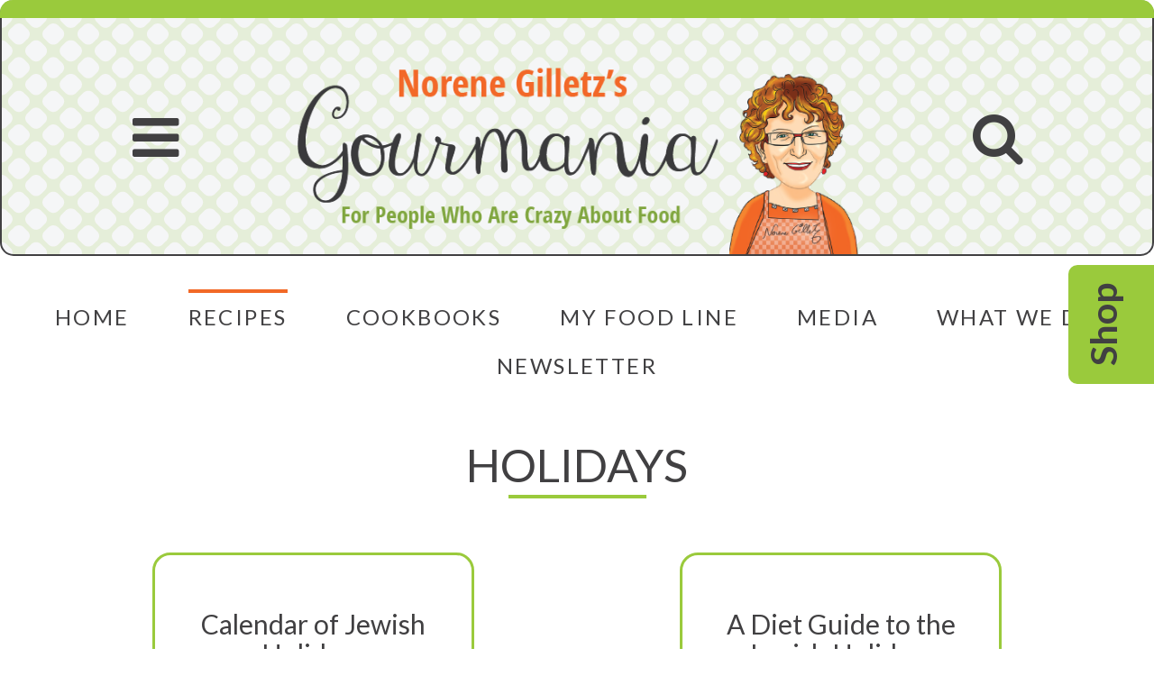

--- FILE ---
content_type: text/html; charset=UTF-8
request_url: https://gourmania.com/categories/holidays/
body_size: 72089
content:
<!DOCTYPE html>
<html lang="en">
<head>
<meta charset="utf-8">
<meta http-equiv="X-UA-Compatible" content="IE=edge">
<meta name="viewport" content="width=device-width, initial-scale=1">
<!--[if lt IE 9]>
    <script src="https://oss.maxcdn.com/libs/html5shiv/3.7.0/html5shiv.js"></script>
    <script src="https://oss.maxcdn.com/libs/respond.js/1.4.2/respond.min.js"></script>
<![endif]-->
<title>Holidays &#8211; Gourmania</title>
<meta name='robots' content='max-image-preview:large' />
	<style>img:is([sizes="auto" i], [sizes^="auto," i]) { contain-intrinsic-size: 3000px 1500px }</style>
	<link rel='dns-prefetch' href='//static.addtoany.com' />
<link rel='dns-prefetch' href='//fonts.googleapis.com' />
<link rel='stylesheet' id='wp-block-library-css' href='https://gourmania.com/wp/wp-includes/css/dist/block-library/style.min.css?ver=6.8.3' type='text/css' media='all' />
<style id='classic-theme-styles-inline-css' type='text/css'>
/*! This file is auto-generated */
.wp-block-button__link{color:#fff;background-color:#32373c;border-radius:9999px;box-shadow:none;text-decoration:none;padding:calc(.667em + 2px) calc(1.333em + 2px);font-size:1.125em}.wp-block-file__button{background:#32373c;color:#fff;text-decoration:none}
</style>
<style id='global-styles-inline-css' type='text/css'>
:root{--wp--preset--aspect-ratio--square: 1;--wp--preset--aspect-ratio--4-3: 4/3;--wp--preset--aspect-ratio--3-4: 3/4;--wp--preset--aspect-ratio--3-2: 3/2;--wp--preset--aspect-ratio--2-3: 2/3;--wp--preset--aspect-ratio--16-9: 16/9;--wp--preset--aspect-ratio--9-16: 9/16;--wp--preset--color--black: #000000;--wp--preset--color--cyan-bluish-gray: #abb8c3;--wp--preset--color--white: #ffffff;--wp--preset--color--pale-pink: #f78da7;--wp--preset--color--vivid-red: #cf2e2e;--wp--preset--color--luminous-vivid-orange: #ff6900;--wp--preset--color--luminous-vivid-amber: #fcb900;--wp--preset--color--light-green-cyan: #7bdcb5;--wp--preset--color--vivid-green-cyan: #00d084;--wp--preset--color--pale-cyan-blue: #8ed1fc;--wp--preset--color--vivid-cyan-blue: #0693e3;--wp--preset--color--vivid-purple: #9b51e0;--wp--preset--gradient--vivid-cyan-blue-to-vivid-purple: linear-gradient(135deg,rgba(6,147,227,1) 0%,rgb(155,81,224) 100%);--wp--preset--gradient--light-green-cyan-to-vivid-green-cyan: linear-gradient(135deg,rgb(122,220,180) 0%,rgb(0,208,130) 100%);--wp--preset--gradient--luminous-vivid-amber-to-luminous-vivid-orange: linear-gradient(135deg,rgba(252,185,0,1) 0%,rgba(255,105,0,1) 100%);--wp--preset--gradient--luminous-vivid-orange-to-vivid-red: linear-gradient(135deg,rgba(255,105,0,1) 0%,rgb(207,46,46) 100%);--wp--preset--gradient--very-light-gray-to-cyan-bluish-gray: linear-gradient(135deg,rgb(238,238,238) 0%,rgb(169,184,195) 100%);--wp--preset--gradient--cool-to-warm-spectrum: linear-gradient(135deg,rgb(74,234,220) 0%,rgb(151,120,209) 20%,rgb(207,42,186) 40%,rgb(238,44,130) 60%,rgb(251,105,98) 80%,rgb(254,248,76) 100%);--wp--preset--gradient--blush-light-purple: linear-gradient(135deg,rgb(255,206,236) 0%,rgb(152,150,240) 100%);--wp--preset--gradient--blush-bordeaux: linear-gradient(135deg,rgb(254,205,165) 0%,rgb(254,45,45) 50%,rgb(107,0,62) 100%);--wp--preset--gradient--luminous-dusk: linear-gradient(135deg,rgb(255,203,112) 0%,rgb(199,81,192) 50%,rgb(65,88,208) 100%);--wp--preset--gradient--pale-ocean: linear-gradient(135deg,rgb(255,245,203) 0%,rgb(182,227,212) 50%,rgb(51,167,181) 100%);--wp--preset--gradient--electric-grass: linear-gradient(135deg,rgb(202,248,128) 0%,rgb(113,206,126) 100%);--wp--preset--gradient--midnight: linear-gradient(135deg,rgb(2,3,129) 0%,rgb(40,116,252) 100%);--wp--preset--font-size--small: 13px;--wp--preset--font-size--medium: 20px;--wp--preset--font-size--large: 36px;--wp--preset--font-size--x-large: 42px;--wp--preset--spacing--20: 0.44rem;--wp--preset--spacing--30: 0.67rem;--wp--preset--spacing--40: 1rem;--wp--preset--spacing--50: 1.5rem;--wp--preset--spacing--60: 2.25rem;--wp--preset--spacing--70: 3.38rem;--wp--preset--spacing--80: 5.06rem;--wp--preset--shadow--natural: 6px 6px 9px rgba(0, 0, 0, 0.2);--wp--preset--shadow--deep: 12px 12px 50px rgba(0, 0, 0, 0.4);--wp--preset--shadow--sharp: 6px 6px 0px rgba(0, 0, 0, 0.2);--wp--preset--shadow--outlined: 6px 6px 0px -3px rgba(255, 255, 255, 1), 6px 6px rgba(0, 0, 0, 1);--wp--preset--shadow--crisp: 6px 6px 0px rgba(0, 0, 0, 1);}:where(.is-layout-flex){gap: 0.5em;}:where(.is-layout-grid){gap: 0.5em;}body .is-layout-flex{display: flex;}.is-layout-flex{flex-wrap: wrap;align-items: center;}.is-layout-flex > :is(*, div){margin: 0;}body .is-layout-grid{display: grid;}.is-layout-grid > :is(*, div){margin: 0;}:where(.wp-block-columns.is-layout-flex){gap: 2em;}:where(.wp-block-columns.is-layout-grid){gap: 2em;}:where(.wp-block-post-template.is-layout-flex){gap: 1.25em;}:where(.wp-block-post-template.is-layout-grid){gap: 1.25em;}.has-black-color{color: var(--wp--preset--color--black) !important;}.has-cyan-bluish-gray-color{color: var(--wp--preset--color--cyan-bluish-gray) !important;}.has-white-color{color: var(--wp--preset--color--white) !important;}.has-pale-pink-color{color: var(--wp--preset--color--pale-pink) !important;}.has-vivid-red-color{color: var(--wp--preset--color--vivid-red) !important;}.has-luminous-vivid-orange-color{color: var(--wp--preset--color--luminous-vivid-orange) !important;}.has-luminous-vivid-amber-color{color: var(--wp--preset--color--luminous-vivid-amber) !important;}.has-light-green-cyan-color{color: var(--wp--preset--color--light-green-cyan) !important;}.has-vivid-green-cyan-color{color: var(--wp--preset--color--vivid-green-cyan) !important;}.has-pale-cyan-blue-color{color: var(--wp--preset--color--pale-cyan-blue) !important;}.has-vivid-cyan-blue-color{color: var(--wp--preset--color--vivid-cyan-blue) !important;}.has-vivid-purple-color{color: var(--wp--preset--color--vivid-purple) !important;}.has-black-background-color{background-color: var(--wp--preset--color--black) !important;}.has-cyan-bluish-gray-background-color{background-color: var(--wp--preset--color--cyan-bluish-gray) !important;}.has-white-background-color{background-color: var(--wp--preset--color--white) !important;}.has-pale-pink-background-color{background-color: var(--wp--preset--color--pale-pink) !important;}.has-vivid-red-background-color{background-color: var(--wp--preset--color--vivid-red) !important;}.has-luminous-vivid-orange-background-color{background-color: var(--wp--preset--color--luminous-vivid-orange) !important;}.has-luminous-vivid-amber-background-color{background-color: var(--wp--preset--color--luminous-vivid-amber) !important;}.has-light-green-cyan-background-color{background-color: var(--wp--preset--color--light-green-cyan) !important;}.has-vivid-green-cyan-background-color{background-color: var(--wp--preset--color--vivid-green-cyan) !important;}.has-pale-cyan-blue-background-color{background-color: var(--wp--preset--color--pale-cyan-blue) !important;}.has-vivid-cyan-blue-background-color{background-color: var(--wp--preset--color--vivid-cyan-blue) !important;}.has-vivid-purple-background-color{background-color: var(--wp--preset--color--vivid-purple) !important;}.has-black-border-color{border-color: var(--wp--preset--color--black) !important;}.has-cyan-bluish-gray-border-color{border-color: var(--wp--preset--color--cyan-bluish-gray) !important;}.has-white-border-color{border-color: var(--wp--preset--color--white) !important;}.has-pale-pink-border-color{border-color: var(--wp--preset--color--pale-pink) !important;}.has-vivid-red-border-color{border-color: var(--wp--preset--color--vivid-red) !important;}.has-luminous-vivid-orange-border-color{border-color: var(--wp--preset--color--luminous-vivid-orange) !important;}.has-luminous-vivid-amber-border-color{border-color: var(--wp--preset--color--luminous-vivid-amber) !important;}.has-light-green-cyan-border-color{border-color: var(--wp--preset--color--light-green-cyan) !important;}.has-vivid-green-cyan-border-color{border-color: var(--wp--preset--color--vivid-green-cyan) !important;}.has-pale-cyan-blue-border-color{border-color: var(--wp--preset--color--pale-cyan-blue) !important;}.has-vivid-cyan-blue-border-color{border-color: var(--wp--preset--color--vivid-cyan-blue) !important;}.has-vivid-purple-border-color{border-color: var(--wp--preset--color--vivid-purple) !important;}.has-vivid-cyan-blue-to-vivid-purple-gradient-background{background: var(--wp--preset--gradient--vivid-cyan-blue-to-vivid-purple) !important;}.has-light-green-cyan-to-vivid-green-cyan-gradient-background{background: var(--wp--preset--gradient--light-green-cyan-to-vivid-green-cyan) !important;}.has-luminous-vivid-amber-to-luminous-vivid-orange-gradient-background{background: var(--wp--preset--gradient--luminous-vivid-amber-to-luminous-vivid-orange) !important;}.has-luminous-vivid-orange-to-vivid-red-gradient-background{background: var(--wp--preset--gradient--luminous-vivid-orange-to-vivid-red) !important;}.has-very-light-gray-to-cyan-bluish-gray-gradient-background{background: var(--wp--preset--gradient--very-light-gray-to-cyan-bluish-gray) !important;}.has-cool-to-warm-spectrum-gradient-background{background: var(--wp--preset--gradient--cool-to-warm-spectrum) !important;}.has-blush-light-purple-gradient-background{background: var(--wp--preset--gradient--blush-light-purple) !important;}.has-blush-bordeaux-gradient-background{background: var(--wp--preset--gradient--blush-bordeaux) !important;}.has-luminous-dusk-gradient-background{background: var(--wp--preset--gradient--luminous-dusk) !important;}.has-pale-ocean-gradient-background{background: var(--wp--preset--gradient--pale-ocean) !important;}.has-electric-grass-gradient-background{background: var(--wp--preset--gradient--electric-grass) !important;}.has-midnight-gradient-background{background: var(--wp--preset--gradient--midnight) !important;}.has-small-font-size{font-size: var(--wp--preset--font-size--small) !important;}.has-medium-font-size{font-size: var(--wp--preset--font-size--medium) !important;}.has-large-font-size{font-size: var(--wp--preset--font-size--large) !important;}.has-x-large-font-size{font-size: var(--wp--preset--font-size--x-large) !important;}
:where(.wp-block-post-template.is-layout-flex){gap: 1.25em;}:where(.wp-block-post-template.is-layout-grid){gap: 1.25em;}
:where(.wp-block-columns.is-layout-flex){gap: 2em;}:where(.wp-block-columns.is-layout-grid){gap: 2em;}
:root :where(.wp-block-pullquote){font-size: 1.5em;line-height: 1.6;}
</style>
<link rel='stylesheet' id='blacksun-style-css' href='https://gourmania.com/wp/wp-content/themes/blacksun/css/customstyle.css?ver=6.8.3' type='text/css' media='all' />
<link rel='stylesheet' id='addtoany-css' href='https://gourmania.com/wp/wp-content/plugins/add-to-any/addtoany.min.css?ver=1.16' type='text/css' media='all' />
<link rel='stylesheet' id='fonts-css' href='https://fonts.googleapis.com/css?family=Lato%3A400%2C700%7COpen+Sans+Condensed%3A300%2C700&#038;ver=6.8.3' type='text/css' media='all' />
<script type="text/javascript" id="addtoany-core-js-before">
/* <![CDATA[ */
window.a2a_config=window.a2a_config||{};a2a_config.callbacks=[];a2a_config.overlays=[];a2a_config.templates={};
a2a_config.icon_color="#2a2a2a,#ffffff";
/* ]]> */
</script>
<script type="text/javascript" defer src="https://static.addtoany.com/menu/page.js" id="addtoany-core-js"></script>
<script type="text/javascript" src="https://gourmania.com/wp/wp-includes/js/jquery/jquery.min.js?ver=3.7.1" id="jquery-core-js"></script>
<script type="text/javascript" src="https://gourmania.com/wp/wp-includes/js/jquery/jquery-migrate.min.js?ver=3.4.1" id="jquery-migrate-js"></script>
<script type="text/javascript" defer src="https://gourmania.com/wp/wp-content/plugins/add-to-any/addtoany.min.js?ver=1.1" id="addtoany-jquery-js"></script>
<link rel="https://api.w.org/" href="https://gourmania.com/wp-json/" /><link rel="alternate" title="JSON" type="application/json" href="https://gourmania.com/wp-json/wp/v2/pages/663" /><link rel="canonical" href="https://gourmania.com/categories/holidays/" />
<link rel="alternate" title="oEmbed (JSON)" type="application/json+oembed" href="https://gourmania.com/wp-json/oembed/1.0/embed?url=https%3A%2F%2Fgourmania.com%2Fcategories%2Fholidays%2F" />
<link rel="alternate" title="oEmbed (XML)" type="text/xml+oembed" href="https://gourmania.com/wp-json/oembed/1.0/embed?url=https%3A%2F%2Fgourmania.com%2Fcategories%2Fholidays%2F&#038;format=xml" />
<script type="text/javascript">document.documentElement.className += " js";</script>
</head>
<body class="custom-background">
      
<nav class="navbar navbar-default navbar-secondary" id="nav-secondary" role="navigation">
    <div id="secondary-navbar-collapse" class="collapse width navbar-collapse navbar-secondary-collapse">
        <button class="iconbutton iconbutton--closemenu" data-toggle="collapse" data-target="#secondary-navbar-collapse">
            <span class="fa fa-times"></span>
            <span class="sr-only"></span>
        </button>
    <div class="menu-secondary-menu-container"><ul id="menu-secondary-menu" class="nav navbar-nav navbar-secondary-nav"><li id="menu-item-163" class="menu-item menu-item-type-post_type menu-item-object-page menu-item-home menu-item-163"><a title="Home" href="https://gourmania.com/">Home</a></li>
<li id="menu-item-164" class="menu-item menu-item-type-custom menu-item-object-custom current-menu-ancestor current-menu-parent menu-item-has-children menu-item-164 dropdown"><a title="Recipes" href="#" data-toggle="dropdown" class="dropdown-toggle" aria-haspopup="true">Recipes <span class="caret"></span></a>
<ul role="menu" class=" dropdown-menu">
	<li id="menu-item-674" class="menu-item menu-item-type-post_type menu-item-object-page current-menu-item page_item page-item-663 current_page_item menu-item-674 active"><a title="Holidays" href="https://gourmania.com/categories/holidays/">Holidays</a></li>
	<li id="menu-item-704" class="menu-item menu-item-type-post_type menu-item-object-page current-page-ancestor current-page-parent menu-item-704"><a title="Categories" href="https://gourmania.com/categories/">Categories</a></li>
	<li id="menu-item-653" class="menu-item menu-item-type-post_type menu-item-object-page menu-item-653"><a title="Index" href="https://gourmania.com/categories/index/">Index</a></li>
</ul>
</li>
<li id="menu-item-165" class="menu-item menu-item-type-custom menu-item-object-custom menu-item-has-children menu-item-165 dropdown"><a title="Cookbooks" href="#" data-toggle="dropdown" class="dropdown-toggle" aria-haspopup="true">Cookbooks <span class="caret"></span></a>
<ul role="menu" class=" dropdown-menu">
	<li id="menu-item-166" class="menu-item menu-item-type-post_type menu-item-object-page menu-item-166"><a title="My Cookbooks" href="https://gourmania.com/cookbooks/">My Cookbooks</a></li>
	<li id="menu-item-264" class="menu-item menu-item-type-post_type menu-item-object-page menu-item-264"><a title="Shopping" href="https://gourmania.com/cookbooks/shopping/">Shopping</a></li>
</ul>
</li>
<li id="menu-item-167" class="menu-item menu-item-type-post_type menu-item-object-page menu-item-167"><a title="My Food Line" href="https://gourmania.com/products/">My Food Line</a></li>
<li id="menu-item-168" class="menu-item menu-item-type-custom menu-item-object-custom menu-item-has-children menu-item-168 dropdown"><a title="Media" href="#" data-toggle="dropdown" class="dropdown-toggle" aria-haspopup="true">Media <span class="caret"></span></a>
<ul role="menu" class=" dropdown-menu">
	<li id="menu-item-599" class="menu-item menu-item-type-post_type menu-item-object-page menu-item-599"><a title="My Article, Reviews, Etc." href="https://gourmania.com/news/">My Article, Reviews, Etc.</a></li>
	<li id="menu-item-299" class="menu-item menu-item-type-post_type menu-item-object-page menu-item-299"><a title="Podcasts" href="https://gourmania.com/news/podcasts/">Podcasts</a></li>
	<li id="menu-item-401" class="menu-item menu-item-type-post_type menu-item-object-page menu-item-401"><a title="Videos" href="https://gourmania.com/news/videos/">Videos</a></li>
</ul>
</li>
<li id="menu-item-169" class="menu-item menu-item-type-custom menu-item-object-custom menu-item-has-children menu-item-169 dropdown"><a title="What We Do" href="#" data-toggle="dropdown" class="dropdown-toggle" aria-haspopup="true">What We Do <span class="caret"></span></a>
<ul role="menu" class=" dropdown-menu">
	<li id="menu-item-592" class="menu-item menu-item-type-post_type menu-item-object-page menu-item-592"><a title="Appearances" href="https://gourmania.com/appearances/">Appearances</a></li>
	<li id="menu-item-1998" class="menu-item menu-item-type-post_type menu-item-object-page menu-item-1998"><a title="Classes / Demos" href="https://gourmania.com/appearances/classes-demos/">Classes / Demos</a></li>
</ul>
</li>
<li id="menu-item-170" class="menu-item menu-item-type-custom menu-item-object-custom menu-item-has-children menu-item-170 dropdown"><a title="Culinary Solutions" href="#" data-toggle="dropdown" class="dropdown-toggle" aria-haspopup="true">Culinary Solutions <span class="caret"></span></a>
<ul role="menu" class=" dropdown-menu">
	<li id="menu-item-459" class="menu-item menu-item-type-post_type menu-item-object-page menu-item-459"><a title="Culinary Solutions" href="https://gourmania.com/culinary-solutions/">Culinary Solutions</a></li>
	<li id="menu-item-1001171" class="menu-item menu-item-type- menu-item-object- menu-item-1001171"><a title="Food Articles" href="https://gourmania.com/culinary-solutions/">Food Articles</a></li>
	<li id="menu-item-1001172" class="menu-item menu-item-type- menu-item-object- menu-item-1001172"><a title="Cookbook Editing and Indexing" href="https://gourmania.com/culinary-solutions/">Cookbook Editing and Indexing</a></li>
	<li id="menu-item-1001173" class="menu-item menu-item-type- menu-item-object- menu-item-1001173"><a title="Food Photography" href="https://gourmania.com/culinary-solutions/">Food Photography</a></li>
	<li id="menu-item-1001174" class="menu-item menu-item-type- menu-item-object- menu-item-1001174"><a title="Recipe Makeovers" href="https://gourmania.com/culinary-solutions/">Recipe Makeovers</a></li>
	<li id="menu-item-1001175" class="menu-item menu-item-type- menu-item-object- menu-item-1001175"><a title="Food Styling" href="https://gourmania.com/culinary-solutions/">Food Styling</a></li>
	<li id="menu-item-1001176" class="menu-item menu-item-type- menu-item-object- menu-item-1001176"><a title="Recipe Development" href="https://gourmania.com/culinary-solutions/">Recipe Development</a></li>
	<li id="menu-item-1001177" class="menu-item menu-item-type- menu-item-object- menu-item-1001177"><a title="Food Consultants" href="https://gourmania.com/culinary-solutions/">Food Consultants</a></li>
	<li id="menu-item-1001178" class="menu-item menu-item-type- menu-item-object- menu-item-1001178"><a title="Nutrient Analysis / Food Labels" href="https://gourmania.com/culinary-solutions/">Nutrient Analysis / Food Labels</a></li>
</ul>
</li>
<li id="menu-item-411" class="menu-item menu-item-type-post_type menu-item-object-page menu-item-411"><a title="Contact" href="https://gourmania.com/contact/">Contact</a></li>
<li id="menu-item-476" class="menu-item menu-item-type-post_type menu-item-object-page menu-item-476"><a title="Taste-monials" href="https://gourmania.com/tastemonials/">Taste-monials</a></li>
<li id="menu-item-291" class="menu-item menu-item-type-post_type menu-item-object-page menu-item-291"><a title="About Me" href="https://gourmania.com/about/">About Me</a></li>
<li id="menu-item-509" class="menu-item menu-item-type-post_type menu-item-object-page menu-item-509"><a title="Tips" href="https://gourmania.com/tips/">Tips</a></li>
<li id="menu-item-2327" class="menu-item menu-item-type-post_type menu-item-object-page menu-item-2327"><a title="Newsletter" href="https://gourmania.com/newsletter/">Newsletter</a></li>
</ul></div>        <div class="navbar-secondary-content">
            <p><img decoding="async" class="size-full wp-image-133 aligncenter" src="/wp/wp-content/uploads/2017/10/plate.png" alt="" width="159" height="158" srcset="https://gourmania.com/wp/wp-content/uploads/2017/10/plate.png 159w, https://gourmania.com/wp/wp-content/uploads/2017/10/plate-150x150.png 150w" sizes="(max-width: 159px) 100vw, 159px" /></p>
        </div>
        </div>
</nav>    
<button class="affiliates-button" data-toggle="collapse" data-target="#affiliates-navbar-collapse">
    <span>Shop</span>
</button>

<div class="navbar navbar-default navbar-affiliates" id="nav-affiliates" role="navigation">
    <div id="affiliates-navbar-collapse" class="cxollapse width navbar-collapse navbar-affiliates-collapse">
        <div class="nav navbar-nav navbar-affiliates-nav">
            <button class="iconbutton iconbutton--closeaffiliates" data-toggle="collapse" data-target="#affiliates-navbar-collapse">
                <span class="fa fa-times"></span>
                <span class="sr-only"></span>
            </button>
            <div class="pullout-affiliates">
                
	<div class="affiliates">

			<a class="affiliates__item" href="http://www.amazon.com/exec/obidos/external-search?tag=gourmaniacom-20&#038;keyword=Norene+Gilletz&#038;mode=books" target="_blank">
					<img src="https://gourmania.com/wp/wp-content/uploads/2017/10/amazon-logo_transparent-300x80.png" alt="Visit Gourmania on Amazon" />
					</a>
				<a class="affiliates__item" href="http://www.amazon.ca/gp/redirect.html?ie=UTF8&#038;location=http%3A%2F%2Fwww.amazon.ca%2Fs%3Fie%3DUTF8%26ref%255F%3Dnb%255Fss%255F0%255F6%26field-keywords%3Dnorene%2520gilletz%26url%3Dsearch-alias%253Daps%26sprefix%3DNorene&#038;tag=gofopewharcra-20&#038;linkCode=ur2&#038;camp=15121&#038;creative=390961&#038;tag=gourmaniacom-20" target="_blank">
					<img src="https://gourmania.com/wp/wp-content/uploads/2017/10/a_ca_logo_C-300x105.png" alt="Visit Gourmania on Amazon Canada" />
					</a>
				<a class="affiliates__item" href="http://www.tkqlhce.com/click-2269468-10408426" target="_blank">
					<img src="https://gourmania.com/wp/wp-content/uploads/2017/10/chapters-indigo-logo-medium-300x109.png" alt="Visit Gourmania on Indigo" />
					</a>
		
	</div>

	<div class="affiliates__content">
		Our affiliates pay us a small referral fee when you click on our links and purchase my books (or anything at all) from them. It has NO impact on the price you pay!	</div>
            </div>
        </div>
    </div>
</div>    <div class="header-wrapper">
        <div class="screen-exit screen-exit--header" aria-hidden="false"></div>
        <div class="header-contents" style="background-image:url(https://gourmania.com/wp/wp-content/uploads/2017/10/pattern_1-e1508965919155.png);">
            <header class="siteheader container-fluid">
                <a href="#primary" class="sr-only sr-focus">Skip to content</a>
                <div id="siteheader__main" class="siteheader__main siteheader__panel">
                    <div class="siteheader__col siteheader__col--quarter siteheader__col--sidemenu">
                        
<button class="iconbutton iconbutton--sidemenu" id="menu_button" data-toggle="collapse" data-target="#secondary-navbar-collapse">
	<span class="fa fa-bars"></span>
	<span class="sr-only">Open navigation</span>
</button>                    </div>
                    <div class="siteheader__col siteheader__col--half siteheader__col--logo">
                        <a href="https://gourmania.com" class="sitelogo">
		<img class="sitelogo__img sitelogo__img--header" src="https://gourmania.com/wp/wp-content/uploads/2017/10/GourmaniaLogo.png" alt="Norene Gilletz&#039;s Gourmania - For People Who Are Crazy About Food" />
	</a>                    </div>
                    <div class="siteheader__col siteheader__col--quarter siteheader__col--search">
                        
<button class="iconbutton iconbutton--searchopen" data-search="true">
	<span class="fa fa-search"></span>
	<span class="sr-only">Open search menu</span>
</button>                    </div>
                </div>
                <div id="siteheader__search" class="siteheader__search siteheader__panel siteheader__panel--hidden" aria-hidden="true">
                    <div class="siteheader__col siteheader__col--quarter">
                        
                    </div>
                    <div class="siteheader__col siteheader__col--half siteheader__col--logo">
                         <form role="search" method="get" class="search-form" action="https://gourmania.com/">
    <label class="search-title" for="search-field-7">Search Gourmania</label>
    <div class="form-group form-inline">
        <input type="search" id="search-field-7" class="search-field"
            placeholder="Search …"
            value="" name="s"
            title="Search for:" />
        <button class="search-submit" type="submit">
            <span class="fa fa-fw fa-search"></span>
            <span class="sr-only">Search</span>
        </button>
    </div>
</form>                    </div>
                    <div class="siteheader__col siteheader__col--quarter siteheader__col--search">
                        
<button class="iconbutton iconbutton--searchclose" data-search="false">
	<span class="fa fa-times"></span>
	<span class="sr-only">Close search menu</span>
</button>                    </div>
                </div>
            </header>
        </div>
    </div>
    <div class="content">
        <div class="screen-exit screen-exit--content" aria-hidden="false"></div>
          
<nav class="navbar navbar-default navbar-primary" id="nav-primary" role="navigation">
    <div id="primary-navbar-collapse" class="collapse navbar-collapse navbar-primary-collapse"><ul id="menu-primary-menu" class="nav navbar-nav navbar-primary-nav"><li id="menu-item-108" class="menu-item menu-item-type-post_type menu-item-object-page menu-item-home menu-item-108"><a title="Home" href="https://gourmania.com/">Home</a></li>
<li id="menu-item-814" class="menu-item menu-item-type-post_type menu-item-object-page current-page-ancestor menu-item-814"><a title="Recipes" href="https://gourmania.com/categories/">Recipes</a></li>
<li id="menu-item-109" class="menu-item menu-item-type-post_type menu-item-object-page menu-item-109"><a title="Cookbooks" href="https://gourmania.com/cookbooks/">Cookbooks</a></li>
<li id="menu-item-112" class="menu-item menu-item-type-post_type menu-item-object-page menu-item-112"><a title="My Food Line" href="https://gourmania.com/products/">My Food Line</a></li>
<li id="menu-item-300" class="menu-item menu-item-type-post_type menu-item-object-page menu-item-300"><a title="Media" href="https://gourmania.com/news/">Media</a></li>
<li id="menu-item-595" class="menu-item menu-item-type-post_type menu-item-object-page menu-item-595"><a title="What We Do" href="https://gourmania.com/appearances/">What We Do</a></li>
<li id="menu-item-2349" class="menu-item menu-item-type-post_type menu-item-object-page menu-item-2349"><a title="Newsletter" href="https://gourmania.com/newsletter/">Newsletter</a></li>
</ul></div>  
</nav>	<div id="primary" class="content-area">
		
<article id="post-663" class="post-663 page type-page status-publish hentry">
	<header class="entry-header">
		<h1 class="entry-title sr-only">Holidays</h1>	</header><!-- .entry-header -->

	<div class="entry-content">
					<div class="container">
				<div class="row">
					<div class="col-sm-12">
					<div class="layout-header">
		
<h2>
	Holidays</h2>		</div>
				<div class="layout-page_button">
		
	<div class="cardlist cardlist--cols3 cardlist--center cardlist--alt">

			<div class="cardlist__item">

			<a class="card card--default"  href="https://www.chabad.org/holidays/default_cdo/jewish/holidays.htm" target=&quot;_blank&quot;>

				<span class="card__text">Calendar of Jewish Holidays</span>

			</a>

		</div>
				<div class="cardlist__item">

			<a class="card card--default"  href="/understanding-jewish-holidays/" >

				<span class="card__text">A Diet Guide to the Jewish Holidays</span>

			</a>

		</div>
		
	</div>


		</div>
				<div class="layout-header">
		
<h2>
	Jewish Holidays</h2>		</div>
				<div class="layout-tabs">
		
	<div class="tabs tabs--vertical">

		<ul class="nav nav-tabs" role="tablist">

					<li role="presentation" class="active">
				<a href="#tab-4-0" aria-controls="tab-4-0" role="tab" data-toggle="tab">
					Shabbat				</a>
			</li>
						<li role="presentation" class="">
				<a href="#tab-4-1" aria-controls="tab-4-1" role="tab" data-toggle="tab">
					Rosh Hasanah				</a>
			</li>
						<li role="presentation" class="">
				<a href="#tab-4-2" aria-controls="tab-4-2" role="tab" data-toggle="tab">
					Yom Kippur				</a>
			</li>
						<li role="presentation" class="">
				<a href="#tab-4-3" aria-controls="tab-4-3" role="tab" data-toggle="tab">
					Sukkot				</a>
			</li>
						<li role="presentation" class="">
				<a href="#tab-4-4" aria-controls="tab-4-4" role="tab" data-toggle="tab">
					Simchat Torah				</a>
			</li>
						<li role="presentation" class="">
				<a href="#tab-4-5" aria-controls="tab-4-5" role="tab" data-toggle="tab">
					Chanukah				</a>
			</li>
						<li role="presentation" class="">
				<a href="#tab-4-6" aria-controls="tab-4-6" role="tab" data-toggle="tab">
					Purim				</a>
			</li>
						<li role="presentation" class="">
				<a href="#tab-4-7" aria-controls="tab-4-7" role="tab" data-toggle="tab">
					Passover / Pesach				</a>
			</li>
						<li role="presentation" class="">
				<a href="#tab-4-8" aria-controls="tab-4-8" role="tab" data-toggle="tab">
					Yom Ha&#039;atzmaut				</a>
			</li>
						<li role="presentation" class="">
				<a href="#tab-4-9" aria-controls="tab-4-9" role="tab" data-toggle="tab">
					Shavuot				</a>
			</li>
			
		</ul>

		<div class="tab-content">

					<div role="tabpanel" class="tab-pane active" id="tab-4-0">
								<div class="container-fluid">
						<div class="layout-editor">
				<div class="row">
			<div class="col-sm-12">
				<p>The Sabbath is considered the most important of all holy days. Shabbat begins at sundown on Friday evening and ends after sundown on Saturday. Two Challah are blessed. Try these delicious recipes for your next Shabbat meal.</p>
<ul>
<li><a href="/recipe/challah/">Norene&#8217;s Prize-winning Challah</a></li>
<li><a href="/recipe/gefilte-fish-1/">Gefilte Fish</a></li>
<li><a href="/recipe/chicken-soup/">Chicken Soup</a> or <a href="/recipe/split-pea-and-barley-soup/">Split Pea &amp; Barley Soup</a></li>
<li><a href="/recipe/coke-brisket/">Coke Brisket</a> or <a href="/recipe/herb-roasted-chicken/">Herb Roasted Chicken</a></li>
<li><a href="/recipe/lokshin-kugel/">Lokshin Kugel</a> and/or <a href="/recipe/oven-roasted-vegetables/">Oven-Roasted Vegetables</a></li>
<li><a href="/recipe/sugar-cookies/">Sugar Cookies</a></li>
</ul>
			</div>
		</div>
				</div>
						</div>
							</div>
						<div role="tabpanel" class="tab-pane" id="tab-4-1">
								<div class="container-fluid">
						<div class="layout-editor">
				<div class="row">
			<div class="col-sm-12">
				<p>Rosh Hashanah, the Jewish New Year, is a time for reflection and new beginnings. Sweet foods such as honey, carrots, apples and dried fruits are served, expressing the wish for a happy, sweet year ahead. Try my <a href="/recipe/honey-apple-cake/">Honey Apple Cake</a> from <em><strong>The Food Processor Bible</strong></em>.</p>
<p>It is always difficult to resist the special dishes associated with the holidays. When planning your menu, lighten it up by preparing more vegetable-based dishes. And when it comes to poultry, experts agree that it makes very little difference whether you remove the skin before or after cooking. Just remove it before it ends up on your fork &#8211; and in your mouth!</p>
<p><strong>Roast brisket</strong> is a traditional holiday favorite, but a 3 1/2 ounce serving (the size of a deck of cards) can contain up to 16 grams of fat. Buy a lean, first-cut brisket; second-cut brisket is full of fat. Roast it a day in advance and refrigerate it overnight. Trim off the excess fat and discard the hardened fat from the gravy. Cold brisket can be sliced thinly, which helps control portion size. Refrigerate or freeze the brisket slices until needed. Reheat in the skimmed gravy.</p>
<p>Try my recipe for <a href="/recipe/coke-brisket/">Coke Brisket</a> from <em><strong>Healthy Helpings</strong></em>!</p>
<p>Nutrition Tip: Prunes are the fruit highest in antioxidants.</p>
<p>*****</p>
<p>For a healthy holiday dessert, try this fiber-packed <a href="/recipe/quick-fruit-compote/">Quick Fruit Compote</a>!</p>
<p>Combine 3 cups of mixed dried fruits (e.g. prunes, apricots, raisins or dried cranberries) in a microwave-safe glass bowl.</p>
<p>Add water or cranberry juice to cover the top of the fruit by at least 1 inch.</p>
<p>Microwave covered on high power for 10 to 12 minutes, stirring once or twice.</p>
<p>When cool, refrigerate. The liquid will become sweeter the longer it stands.</p>
<p>No Rosh Hashana dinner is complete without nothings and here&#8217;s the <a href="/the-boston-globe-and-the-food-processor-bible/">secret of &#8220;nothings&#8221;</a>.</p>
<h3>Recipe Suggestions for Rosh Hashanah</h3>
<ul>
<li><a href="/recipe/gefilte-fish-1/">Gefilte Fish</a></li>
<li><a href="/recipe/chicken-soup/">Chicken Soup</a></li>
<li><a href="/recipe/kreplach/">Kreplach</a></li>
<li><a href="/recipe/coke-brisket/">Coke Brisket</a></li>
<li><a href="/recipe/sandy-loefflers-favourite-brisket-with-dried-fruit/">Brisket with Dried Fruit</a></li>
<li><a href="/recipe/sheilah-kaufmans-meat-and-leek-patties/">Sheilah Kaufman&#8217;s Meat and Leek Patties</a></li>
<li><a href="/recipe/sephardic-spinach-patties-keftes-de-espinaca/">Sephardic Spinach Patties</a></li>
<li><a href="/recipe/tina-kaufmans-tangy-tongue/">Tangy Tongue</a></li>
<li><a href="/recipe/chicken-marvelosa/">Chicken Marvelosa</a></li>
<li><a href="/recipe/couscous-moroccan-style/">Couscous, Moroccan-Style</a></li>
<li><a href="/recipe/garlic-roasted-carrots/">Garlic-Roasted Carrots</a></li>
<li><a href="/recipe/apple-pear-strudel/">Apple Pear Strudel</a></li>
<li><a href="/recipe/glazed-apricot-carrots-with-peppers/">Glazed Apricot Carrots with Peppers</a></li>
<li><a href="/recipe/honey-apple-cake/">Honey Apple Cake</a></li>
<li><a href="/recipe/blueberry-or-pomegranate-and-almond-rice-salad/">Blueberry or Pomegranate and Almond Rice Salad</a></li>
<li><a href="/recipe/tolsa-greenbergs-butternut-squash-pudding/">Butternut Squash Pudding</a></li>
<li><a href="/recipe/renee-rubinoffs-chocolate-chip-date-cake/">Chocolate Chip Date Cake</a></li>
</ul>
<h3>More Recipes and Hints in these Articles</h3>
<ul>
<li><a href="/pan-pals-share-rosh-hashanah-food-memories/">Pan Pals Share Rosh Hashanah Food Memories</a></li>
<li><a href="/a-is-for-apples-a-peel-ing-apple-desserts/">A is for Apple: A-peel-ing Apple Desserts</a></li>
<li><a href="/from-my-healthy-kitchen-to-yours/">From My Healthy Kitchen to Yours</a></li>
<li><a href="/pan-pals-share-favorite-high-holiday-recipes-over-the-miles/">Pan-Pals Share Favorite High Holiday Recipes over the Miles</a></li>
<li><a href="/gathering-round-the-holiday-table/">Gathering Round the Holiday Table</a></li>
<li><a href="/menu-from-the-mavens-offers-new-twists-for-a-sweet-year/">Menu from the Mavens Offers New Twists for a Sweet New Year</a></li>
<li><a href="/a-blessing-of-bread/">Apples and Honey bring sweet blessings to the New Year</a></li>
</ul>
<p><em><strong>Recipes from Gatherings: Creative Kosher Cooking from our Families to Yours</strong></em></p>
<ul>
<li><a href="/recipe/three-coloured-fish-loaf/">Three-Coloured Fish Loaf</a></li>
<li><a href="/recipe/double-mushroom-chicken/">Double Mushroom Chicken</a></li>
<li><a href="/recipe/pecan-pumpkin-loaf/">Pecan Pumpkin Loaf</a></li>
</ul>
			</div>
		</div>
				</div>
						</div>
							</div>
						<div role="tabpanel" class="tab-pane" id="tab-4-2">
								<div class="container-fluid">
						<div class="layout-editor">
				<div class="row">
			<div class="col-sm-12">
				<p>For <strong>Yom Kippur</strong>, the Day of Atonement, traditional foods like <a href="https://gourmania.com/recipe/chicken-soup/">chicken soup</a>, <a href="https://gourmania.com/recipe/kreplach/">Kreplach</a> (meat-filled dumplings) and boiled chicken are served the night before a day-long fast.</p>
<p>In order to avoid thirst during the fast, avoid spicy, salty foods. Eat moderate amounts of protein and include foods that are high in complex carbohydrates. Be sure to drink adequate liquids before and after fasting to prevent dehydration.</p>
<p>To break the fast, low-fat dairy foods, poached fish and salads are excellent choices for your festive buffet table.</p>
<h3>Recipe Suggestions for Yom Kippur</h3>
<ul>
<li><a href="/recipe/super-coleslaw/">Super Cole Slaw</a></li>
<li><a href="/recipe/potato-salad/">Potato Salad</a></li>
<li><a href="/recipe/special-k-mandel-bread-jewish-biscotti/">Special K Mandel Bread</a></li>
<li><a href="/recipe/wendys-easy-chicken-bake/">Wendy&#8217;s Easy Chicken Bake</a></li>
</ul>
			</div>
		</div>
				</div>
						</div>
							</div>
						<div role="tabpanel" class="tab-pane" id="tab-4-3">
								<div class="container-fluid">
						<div class="layout-editor">
				<div class="row">
			<div class="col-sm-12">
				<p>Sukkot celebrates the final gathering of the harvest before the winter. Meals are served in the Sukkah, an outdoor structure with a leafy roof partly open to the sky. The Sukkah symbolizes the temporary shelters in which our ancestors lived during their 40 years in the desert.</p>
<p>The agricultural theme is celebrated by eating a variety of fruits and vegetables. Stuffed vegetables (cabbage, eggplant, zucchini, peppers) are served for Sukkot. Kreplach and kugels, challah and strudels &#8211; these are a few of my favorite things!</p>
<h3>Recipe Suggestions for Sukkot</h3>
<ul>
<li><a href="/recipe/sweet-sour-holishkes/">Sweet &amp; Sour Holishkes</a></li>
<li><a href="/recipe/challah/">Norene&#8217;s Prize-winning Challah</a></li>
<li><a href="/recipe/pecan-pumpkin-loaf/">Pecan Pumpkin Loaf</a></li>
<li><a href="/recipe/eileen-mintzs-favorite-apple-cake/">Eileen Mintz&#8217;s Favorite Apple Cake</a></li>
</ul>
<h3>More Recipes and Hints in these Articles</h3>
<ul>
<li><a href="/a-healthy-harvest-of-celebrations/">A Healthy Harvest of Celebrations</a></li>
<li><a href="/gathering-round-the-holiday-table/">Gathering Round the Holiday Table</a></li>
<li><a href="/pan-pals-share-favorite-high-holiday-recipes-over-the-miles/">Pan-Pals Share Favorite High Holiday Recipes over the Miles</a></li>
</ul>
			</div>
		</div>
				</div>
						</div>
							</div>
						<div role="tabpanel" class="tab-pane" id="tab-4-4">
								<div class="container-fluid">
						<div class="layout-editor">
				<div class="row">
			<div class="col-sm-12">
				<p>Shemini Atzeret and Simchat Torah are the culmination of the High Holy Days. On Shemini Atzeret, the 8th day of Sukkot, it is customary to eat in the Sukkah. On Simchat Torah, we resume eating our meals indoors. Cabbage rolls are often served for Simchat Torah, because their cylindrical shape symbolizes the shape of the scrolls of the Torah.</p>
<h3>Recipe Suggestions for Simchat Torah</h3>
<ul>
<li><a href="/recipe/sweet-sour-holishkes/">Sweet &amp; Sour Holishkes</a></li>
<li><a href="/recipe/rose-sobels-cabbage-rolls-praakes-with-flanken/">Cabbage Rolls with Flanken</a></li>
</ul>
<h3>More Recipes and Hints in these Articles</h3>
<ul>
<li><a href="/a-healthy-harvest-of-celebrations/">A Healthy Harvest of Celebrations</a></li>
<li><a href="/pan-pals-share-favorite-high-holiday-recipes-over-the-miles/">Pan-Pals Share Favorite High Holiday Recipes over the Miles</a></li>
</ul>
			</div>
		</div>
				</div>
						</div>
							</div>
						<div role="tabpanel" class="tab-pane" id="tab-4-5">
								<div class="container-fluid">
						<div class="layout-editor">
				<div class="row">
			<div class="col-sm-12">
				<p>When the days are short and the long, cold nights descend early, the Festival of Chanukah arrives. The flickering lights of the Chanukah menorah (chanukiah) will join the lights of the Shabbos candles. Once again we recall the miracle that took place over 2,000 years ago, when a small band of Maccabees were victorious over their enemies, and a little jar of oil, enough to burn for only one day, miraculously burned for eight.</p>
<p>In honour of the miracle which occurred with oil, it is traditional to eat foods fried in oil. Potato latkas and sufganiot (Israeli-style doughnuts) are popular. Dairy dishes are also customary.</p>
<ul>
<li><a href="/everyone-loves-latkes/">Everyone Loves Latkes</a></li>
<li><a href="/chanukah-delights/">Chanukah Delights</a></li>
<li><a href="/seasons-eatings/">Season&#8217;s Eatings!</a></li>
<li><a href="/lighten-up-for-chanukah/">Lighten up for Chanukah</a></li>
<li><a href="/tinkering-with-tradition/">Tinkering with Tradition</a> (review of Norene&#8217;s Healthy Kitchen from the Montreal Gazette)</li>
<li><a href="/recipe/no-fry-latkes/">No-Fry Latkas</a></li>
<li><a href="/recipe/smashed-potato-latkes/">Smashed Potato Latkes</a></li>
<li><a href="/recipe/mini-veggie-latkes-with-smoked-salmon-and-tzatziki/">Mini veggie latkes with Smoked Salmon and Tzatziki</a></li>
<li><a href="/recipe/marcys-boston-cream-pie-doughnuts-sufganiyot/">Marcy&#8217;s Boston Cream Pie Doughnuts</a> (Sufganiyot)</li>
<li><a href="/recipe/cream-cheese-apricot-tart/">Cream Cheese-Apricot Tart</a></li>
<li><a href="/recipe/levanas-potato-latkes/">Levana&#8217;s Potato Latkes</a></li>
<li><a href="/recipe/olive-lemon-chicken/">Olive-Lemon Chicken</a></li>
<li><a href="/recipe/tuna-fish-patties/">Tuna Fish Patties</a></li>
<li><a href="/recipe/sweet-potato-and-zucchini-latkes/">Sweet Potato and Zucchini Latkes</a></li>
<li><a href="/recipe/braised-mini-meatballs/">Braised Mini Meatballs</a></li>
<li><a href="/recipe/cinnamon-chocolate-mandelbroit/">Cinnamon-Chocolate Mandelbroit</a></li>
</ul>
			</div>
		</div>
				</div>
						</div>
							</div>
						<div role="tabpanel" class="tab-pane" id="tab-4-6">
								<div class="container-fluid">
						<div class="layout-editor">
				<div class="row">
			<div class="col-sm-12">
				<p>The symbolic foods of Purim are connected with Haman and Queen Esther. To avoid breaking Kosher dietary laws, Queen Esther lived in the palace on a vegetarian diet. Poppy seeds are symbolic of Queen Esther&#8217;s three day fast. When she broke her fast at night, she ate only seeds while she prayed to G-d to repeal Haman&#8217;s decree.</p>
<p>Read <a href="/about-purim/">more about Purim</a>, <a href="/creative-gift-baskets-for-purim/">Creative Gift Baskets for Purim</a>, <a href="/purim-then-and-now/">Purim Then and Now</a> and <a href="/pareve-purim-treats/">Pareve Purim Treats</a>.</p>
<p>Visit Giora Shimoni&#8217;s Kosher Food Blog at <a href="http://kosherfood.about.com" target="_blank" rel="noopener">kosherfood.about.com</a></p>
<ul>
<li><a href="/recipe/hamentaschen/" target="_blank" rel="noopener">Hamentaschen</a></li>
<li><a href="/recipe/poppy-seed-filling/" target="_blank" rel="noopener">Poppy Seed Filling</a></li>
<li><a href="/recipe/kreplach/" target="_blank" rel="noopener">Kreplach</a></li>
<li><a href="/recipe/poppy-seed-candy-mohnlach/" target="_blank" rel="noopener">Poppy Seed Candy</a> (Mohnlach)</li>
<li><a href="/recipe/poppy-seed-sugar-cookies-hamans-hats/" target="_blank" rel="noopener">Sugar Cookies/Haman&#8217;s Hats</a></li>
<li><a href="/recipe/five-fruit-filling/" target="_blank" rel="noopener">Five-Fruit Filling for Hamentashen</a></li>
<li><a href="/recipe/ellen-rosens-just-right-hamantaschen/" target="_blank" rel="noopener">&#8216;Just Right&#8217; Hamantaschen</a></li>
<li><a href="/recipe/persian-halvah/" target="_blank" rel="noopener">Persian Halvah</a></li>
<li><a href="/recipe/giant-chocolate-chip-cookie/" target="_blank" rel="noopener">Giant Chocolate Chip Cookie</a></li>
<li><a href="/recipe/cookie-dough-hamentaschen/" target="_blank" rel="noopener">Cookie Dough Hamantaschen</a></li>
<li><a href="/recipe/double-chocolate-filling/" target="_blank" rel="noopener">Double Chocolate Filling</a></li>
<li><a href="/recipe/chocolate-dipped-peanut-balls/" target="_blank" rel="noopener">Chocolate-Dipped Peanut Balls</a></li>
<li><a href="/recipe/an-edible-cookie-bowl/" target="_blank" rel="noopener">An Edible Cookie Bowl</a></li>
<li><a href="/recipe/chocolate-dipped-peppermint-patties/" target="_blank" rel="noopener">Chocolate-Dipped Peppermint Patties</a></li>
<li><a href="/recipe/dipping-chocolate/" target="_blank" rel="noopener">Dipping Chocolate</a></li>
<li><a href="/recipe/party-cake-cones/" target="_blank" rel="noopener">Party Cake Cones</a></li>
<li><a href="/recipe/meringue-baked-pecans/" target="_blank" rel="noopener">Meringue Baked Pecans</a></li>
</ul>
			</div>
		</div>
				</div>
						</div>
							</div>
						<div role="tabpanel" class="tab-pane" id="tab-4-7">
								<div class="container-fluid">
						<div class="layout-editor">
				<div class="row">
			<div class="col-sm-12">
				<p>During Passover, it is forbidden to eat &#8220;chametz&#8221; (leavened products) containing wheat, barley, oats, rye or spelt. Ashkenazi (European) Jews do not eat &#8220;kitniyot&#8221; (beans, peas, lentils, corn, rice or soy products.) Many Sephardic Jews eat legumes and rice, but only after checking them grain by grain to be sure they contain no foreign materials. Some Jews will not eat &#8220;gebrocks,&#8221; i.e., foods containing matzo and its derivatives (cake meal, matzo meal, farfel) that are combined with liquid. Fresh fruits, herbs and most vegetables are Kosher for Passover.</p>
<p>For some reminiscences of Matzo Balls at Passover, read <a href="https://gourmania.com/memories-of-matzo-balls-chicken-soup-for-the-bowl/">Memories of Matzo Balls &#8211; Chicken Soup for the Bowl!</a> and <a href="https://gourmania.com/food-memories-of-passovers-past/">Food Memories of Passovers Past</a>.</p>
<p>For more information, visit <a href="https://gourmania.com/all-a-board-the-magical-matzoh-for-a-memorable-meal/">All A-Board the Magical Matzo</a> and <a href="https://gourmania.com/tips-for-passover/">Tips for Passover</a>. Read my review of <a href="https://gourmania.com/olive-trees-and-honey-a-treasury-of-vegetarian-recipes-from-jewish-communities-around-the-world/">Olive Trees and Honey</a>, which provides an outstanding collection of 300 vegetarian dishes that have been woven together with cultural and historical details, or <a href="https://gourmania.com/passover-food-memories-from-a-food-maven/">Passover Food Memories from a Food Maven</a> which, in addition to recipes for Passover, provides an abundance of information of gefilte fish..</p>
<p>For some historical background and great recipes read my article <a href="https://gourmania.com/chefs-select-passover-secrets/">Chefs Select Passover Secrets</a>.</p>
<p>Once the Seders have passed, here are some terrific recipes that my <a href="https://gourmania.com/pan-pals-share-passover-fare/">&#8220;Pan-Pals” Share for Passover Fare</a>. My Pan-Pals also share their <a href="https://gourmania.com/pan-pals-share-favourite-passover-vegetarian-recipes/">Favourite Vegetarian Passover Recipes</a>.</p>
<p>Here are some ideas <a href="https://gourmania.com/kid-friendly-passover-dishes-that-are-too-good-to-pass-over/">Kid-Friendly Passover Dishes that are too good to Pass-over</a>!</p>
<p>Here is an index of many of the recipes on our web site that are suitable for Passover. Omit spices or products that are not available for Passover. Where necessary, substitute Passover side dishes.</p>
<p><strong>Appetizers</strong></p>
<ul>
<li><a href="https://gourmania.com/recipe/three-coloured-fish-loaf/">Three-Coloured Fish Loaf</a></li>
<li><a href="https://gourmania.com/recipe/matzo-pizza/">Matzo Pizza</a></li>
</ul>
<p><strong>Soups &amp; Sauces</strong></p>
<ul>
<li><a href="https://gourmania.com/recipe/low-fat-matzo-balls/">Low Fat Matzo Balls</a></li>
<li><a href="https://gourmania.com/recipe/moms-matzo-balls/">Mom&#8217;s Matzo Balls</a></li>
<li><a href="https://gourmania.com/recipe/shitake-mushroom-matzo-balls/">Shitake Mushroom Matzo Balls</a></li>
<li><a href="https://gourmania.com/recipe/chicken-soup/">Chicken Soup</a></li>
<li><a href="https://gourmania.com/recipe/spinach-matzo-balls/">Spinach Matzo Balls</a></li>
<li><a href="https://gourmania.com/recipe/chicken-soup-with-matzo-balls-or-passover-noodles/">Chicken Soup with Matzo Balls</a></li>
<li><a href="https://gourmania.com/recipe/herbed-passover-noodles/">Herbed Passover Noodles</a></li>
<li><a href="https://gourmania.com/recipe/quick-soup-dumplings/">Quick Soup Dumplings</a></li>
</ul>
<p><strong>Fish &amp; Dairy</strong></p>
<ul>
<li><a href="https://gourmania.com/recipe/gefilte-fish-1/">Gefilte Fish</a></li>
<li><a href="https://gourmania.com/recipe/gefilte-fish-patties-in-tomato-sauce/">Gefilte Fish Patties in Tomato Sauce</a></li>
<li><a href="https://gourmania.com/recipe/new-wave-gefilte-fish/">New Wave Gefilte Fish</a></li>
<li><a href="https://gourmania.com/recipe/spinach-moussaka/">Spinach Moussaka</a></li>
</ul>
<p><strong>Meat &amp; Poultry</strong></p>
<ul>
<li><a href="https://gourmania.com/recipe/coke-brisket/">Coke Brisket</a></li>
<li><a href="https://gourmania.com/recipe/ethels-pesach-stuffed-turkey-breast/" target="_blank" rel="noopener">Pesach-Stuffed Turkey Breast</a></li>
<li><a href="https://gourmania.com/recipe/sheilah-kaufmans-meat-and-leek-patties/" target="_blank" rel="noopener">Meat and Leek Patties</a></li>
<li><a href="https://gourmania.com/recipe/glorias-limelight-roast-chicken/" target="_blank" rel="noopener">Limelight Roast Chicken</a></li>
<li><a href="https://gourmania.com/recipe/braised-rib-roast-with-melted-tomatoes/" target="_blank" rel="noopener">Braised Rib Roast w Melted Tomatoes</a></li>
<li><a href="https://gourmania.com/recipe/nechamah-cohens-roast-chicken-provencal-with-whole-garlic/" target="_blank" rel="noopener">Nechamah Cohen&#8217;s Roast Chicken Provencal with Whole Garlic</a></li>
<li><a href="https://gourmania.com/recipe/passover-wacky-franks/" target="_blank" rel="noopener">Passover Wacky Franks</a></li>
</ul>
<p><strong>Pastas &amp; Grains</strong></p>
<ul>
<li><a href="https://gourmania.com/recipe/fruited-quinoa-primavera/" target="_blank" rel="noopener">Fruited Quinoa Primavera</a></li>
<li><a href="https://gourmania.com/recipe/quinoa-stuffed-acorn-squash/" target="_blank" rel="noopener">Quinoa Stuffed Acorn Squash</a></li>
<li><a href="https://gourmania.com/recipe/passover-lasagna/" target="_blank" rel="noopener">Passover Lasagna</a></li>
</ul>
<p><strong>Passover Bread Alternatives</strong></p>
<ul>
<li><a href="https://gourmania.com/recipe/frances-stolpers-passover-bulkies/" target="_blank" rel="noopener">Passover Bulkies</a></li>
<li><a href="https://gourmania.com/recipe/passover-rolls/" target="_blank" rel="noopener">Passover Rolls</a></li>
<li><a href="https://gourmania.com/recipe/passover-bagel/" target="_blank" rel="noopener">Bagels</a></li>
<li><a href="https://gourmania.com/recipe/potato-flour-muffins/" target="_blank" rel="noopener">Potato Flour Muffins</a></li>
<li><a href="https://gourmania.com/recipe/passover-chicken-muffins/" target="_blank" rel="noopener">Passover Chicken Muffins</a></li>
<li><a href="https://gourmania.com/recipe/quick-matzah-pizza/" target="_blank" rel="noopener">Quick Matzah Pizza</a></li>
</ul>
<p><strong>Salads</strong></p>
<ul>
<li><a href="https://gourmania.com/recipe/super-coleslaw/" target="_blank" rel="noopener">Super Coleslaw</a> (Omit the Splenda)</li>
<li><a href="https://gourmania.com/recipe/norenes-israeli-salad/" target="_blank" rel="noopener">Israeli Salad</a></li>
<li><a href="https://gourmania.com/recipe/roasted-beet-salad/" target="_blank" rel="noopener">Roasted Beet Salad</a></li>
</ul>
<p><strong>Vegetables &amp; Side Dishes</strong></p>
<ul>
<li><a href="https://gourmania.com/recipe/pretend-potato-kugel/" target="_blank" rel="noopener">Pretend Potato Kugel</a></li>
<li><a href="https://gourmania.com/recipe/matzah-farfel-and-broccoli-kugel/" target="_blank" rel="noopener">Matzah Farfel and Broccoli Kugel</a></li>
<li><a href="https://gourmania.com/recipe/broccoli-spinach-kugel/" target="_blank" rel="noopener">Broccoli Spinach Kugel</a></li>
<li><a href="https://gourmania.com/recipe/baked-veggie-patties/" target="_blank" rel="noopener">Baked Veggie Patties</a></li>
<li><a href="https://gourmania.com/recipe/low-carb-fried-rice/" target="_blank" rel="noopener">Low Carb Fried &#8220;Rice&#8221;</a></li>
<li><a href="https://gourmania.com/recipe/my-moms-passover-kigelach/" target="_blank" rel="noopener">My Mom&#8217;s Passover Kigelach</a></li>
<li><a href="https://gourmania.com/recipe/roasted-eggplant-spread-helenes-way/" target="_blank" rel="noopener">Roasted Eggplant Spread</a></li>
<li><a href="https://gourmania.com/recipe/judys-matzah-schalat/" target="_blank" rel="noopener">Matzah Schalat</a></li>
<li><a href="https://gourmania.com/recipe/sheilah-kaufmans-meat-and-leek-patties/" target="_blank" rel="noopener">Meat and Leek Patties</a></li>
<li><a href="https://gourmania.com/recipe/dianes-peach-potato-puffs/" target="_blank" rel="noopener">Diane&#8217;s Peach Potato Puffs</a></li>
<li><a href="https://gourmania.com/recipe/oven-roasted-vegetables/" target="_blank" rel="noopener">Oven-Roasted Vegetables</a></li>
<li><a href="https://gourmania.com/recipe/confetti-vegetable-kugel/" target="_blank" rel="noopener">Confetti Vegetable Kugel</a></li>
<li><a href="https://gourmania.com/recipe/faux-tato-kugel/" target="_blank" rel="noopener">Faux-tato Kugel</a></li>
<li><a href="https://gourmania.com/recipe/mango-date-haroset/" target="_blank" rel="noopener">Mango-Date Haroset</a></li>
<li><a href="https://gourmania.com/recipe/acorn-squash-with-ginger-orange-glaze/" target="_blank" rel="noopener">Acorn Squash with Ginger-Orange Glaze</a></li>
<li><a href="https://gourmania.com/recipe/glazed-apricot-carrots-with-peppers/" target="_blank" rel="noopener">Glazed Apricot Carrots with Peppers</a></li>
<li><a href="https://gourmania.com/recipe/farfel-vegetable-kugel/" target="_blank" rel="noopener">Vegetable Kugel</a></li>
<li><a href="https://gourmania.com/recipe/risa-goldings-roasted-brussels-sprouts/" target="_blank" rel="noopener">Roasted Brussels Sprouts</a></li>
<li><a href="https://gourmania.com/recipe/dana-carpenders-cauliflower-kugel/" target="_blank" rel="noopener">Cauliflower Kugel</a></li>
<li><a href="https://gourmania.com/recipe/marilyn-westerfields-easy-eggplant-side-dish/" target="_blank" rel="noopener">Easy Eggplant Side Dish</a></li>
<li><a href="https://gourmania.com/recipe/wendy-bakers-microwave-eggplant-parmigian/" target="_blank" rel="noopener">Microwave Eggplant Parmigian</a></li>
<li><a href="https://gourmania.com/recipe/wendy-bakers-spaghetti-squash/" target="_blank" rel="noopener">Spaghetti Squash</a></li>
<li><a href="https://gourmania.com/recipe/hasselback-potatoes/" target="_blank" rel="noopener">Hasselback Potatoes</a></li>
<li><a href="https://gourmania.com/recipe/sephardic-spinach-patties-keftes-de-espinaca/" target="_blank" rel="noopener">Sephardic Spinach Patties</a></li>
<li><a href="https://gourmania.com/recipe/baked-eggplant-stack/" target="_blank" rel="noopener">Baked Eggplant Stack</a></li>
</ul>
<p><strong>Desserts</strong></p>
<ul>
<li><a href="https://gourmania.com/recipe/my-mothers-passover-cake/" target="_blank" rel="noopener">My Mother&#8217;s Passover Cake</a></li>
<li><a href="https://gourmania.com/recipe/cinnamon-twists/" target="_blank" rel="noopener">Cinnamon Twists</a></li>
<li><a href="https://gourmania.com/recipe/brownie-bites/" target="_blank" rel="noopener">Brownie Bites</a></li>
<li><a href="https://gourmania.com/recipe/chocolate-almond-apricot-clusters/" target="_blank" rel="noopener">Chocolate Almond Apricot Clusters</a></li>
<li><a href="https://gourmania.com/recipe/nechamah-cohens-simple-almond-cookies/" target="_blank" rel="noopener">Nechamah Cohen&#8217;s Simple Almond Cookies</a></li>
<li><a href="https://gourmania.com/recipe/apple-apricot-kugel/" target="_blank" rel="noopener">Apple &amp; Apricot Kugel</a></li>
<li><a href="https://gourmania.com/recipe/homemade-applesauce/" target="_blank" rel="noopener">Homemade Applesauce</a></li>
<li><a href="https://gourmania.com/recipe/no-sugar-added-cinnamon-pecan-babka/" target="_blank" rel="noopener">Babka &#8211; (no sugar added cinnamon pecan)</a></li>
<li><a href="https://gourmania.com/recipe/sharon-schacks-bon-vivant/" target="_blank" rel="noopener">Bon Vivant</a></li>
<li><a href="https://gourmania.com/recipe/brownie-pops/" target="_blank" rel="noopener">Brownie Pops</a></li>
<li><a href="https://gourmania.com/recipe/norenes-chocolate-matzah-bark/" target="_blank" rel="noopener">Norene&#8217;s Chocolate Matzah Bark</a></li>
<li><a href="https://gourmania.com/recipe/coconut-almond-macaroons/" target="_blank" rel="noopener">Coconut Almond Macaroons</a></li>
<li><a href="https://gourmania.com/recipe/key-lime-pie/" target="_blank" rel="noopener">Key Lime Pie</a></li>
<li><a href="https://gourmania.com/recipe/norenes-lemon-meringue-clouds/" target="_blank" rel="noopener">Lemon Meringue Clouds</a></li>
<li><a href="https://gourmania.com/recipe/julie-weisemans-passover-marble-cake/" target="_blank" rel="noopener">Marble Cake</a></li>
<li><a href="https://gourmania.com/recipe/marlyne-abramsons-mock-oatmeal-cookies/" target="_blank" rel="noopener">Marlyne Abramson&#8217;s Mock Oatmeal Cookies</a></li>
<li><a href="https://gourmania.com/recipe/ruth-silverbergs-charoset-muffins/" target="_blank" rel="noopener">Ruth Silverberg&#8217;s Charoset Muffins</a></li>
<li><a href="https://gourmania.com/recipe/mustachudos/" target="_blank" rel="noopener">Mustachudos</a></li>
<li><a href="https://gourmania.com/recipe/dr-ruths-favorite-passover-nut-torte/" target="_blank" rel="noopener">Dr. Ruth&#8217;s Favorite Passover Nut Torte</a></li>
<li><a href="https://gourmania.com/recipe/marianne-kaufmanns-praline-cake/" target="_blank" rel="noopener">Praline Cake</a></li>
<li><a href="https://gourmania.com/recipe/passover-sponge-cake/" target="_blank" rel="noopener">Sponge Cake</a></li>
<li><a href="https://gourmania.com/recipe/lela-kornbergs-upside-down-apricot-pudding/" target="_blank" rel="noopener">Lela Kornberg&#8217;s Upside-Down Apricot Pudding</a></li>
</ul>
			</div>
		</div>
				</div>
						</div>
							</div>
						<div role="tabpanel" class="tab-pane" id="tab-4-8">
								<div class="container-fluid">
						<div class="layout-editor">
				<div class="row">
			<div class="col-sm-12">
				<p>When I asked several Israeli friends how they celebrate Yom Ha&#8217;atzmaut, Israel&#8217;s Independence Day, they replied, &#8220;With a barbecue, of course!&#8221;</p>
<ul>
<li><a href="https://gourmania.com/recipe/grilled-falafel/" target="_blank" rel="noopener">Grilled Falafel</a></li>
<li><a href="https://gourmania.com/recipe/tahini-sauce/" target="_blank" rel="noopener">Tahini Sauce</a></li>
<li><a href="https://gourmania.com/the-thrill-of-grilling/" target="_blank" rel="noopener">The Thrill of Grilling</a></li>
</ul>
			</div>
		</div>
				</div>
						</div>
							</div>
						<div role="tabpanel" class="tab-pane" id="tab-4-9">
								<div class="container-fluid">
						<div class="layout-editor">
				<div class="row">
			<div class="col-sm-12">
				<p><a href="https://gourmania.com/the-hadassah-jewish-holiday-cookbook-traditional-recipes-from-contemporary-kosher-kitchens/" target="_blank" rel="noopener">Shavuoth</a> commemorates the giving of the Torah to the Jewish people at Mount Sinai and is also the Festival of the First Fruits. The synagogue and home are decorated with flowers, plants and fruits. Dairy foods such as cheesecake and blintzes (which represent the shape of the Torah) are traditionally served.</p>
<ul>
<li><a href="https://gourmania.com/say-cheese/" target="_blank" rel="noopener">Say Cheese</a></li>
<li><a href="https://gourmania.com/recipe/mini-cheesecakes/" target="_blank" rel="noopener">Mini Cheesecakes</a></li>
<li><a href="https://gourmania.com/recipe/banana-strawberry-layer-cake/" target="_blank" rel="noopener">Banana-Strawberry Layer Cake</a></li>
<li><a href="https://gourmania.com/recipe/cheese-bourekas/" target="_blank" rel="noopener">Cheese Bourekas</a></li>
<li><a href="https://gourmania.com/recipe/cheese-blintz-loaf/" target="_blank" rel="noopener">Cheese Blintz Loaf</a></li>
<li><a href="https://gourmania.com/recipe/randys-favourite-cheesecake/" target="_blank" rel="noopener">Randy&#8217;s Favourite Cheesecake</a></li>
<li><a href="https://gourmania.com/recipe/moms-cheese-loaf-mom/" target="_blank" rel="noopener">Mom&#8217;s Cheese Loaf</a></li>
<li><a href="https://gourmania.com/recipe/foileh-knishes-minnie-libin-zl-shurvel-of-calgary/" target="_blank" rel="noopener">Foileh Knishes</a></li>
<li><a href="https://gourmania.com/recipe/cheese-muffins-betty-wohl-winnipeg/" target="_blank" rel="noopener">Cheese Muffins</a></li>
</ul>
			</div>
		</div>
				</div>
						</div>
							</div>
			
		</div>

	</div>

		</div>
				<div class="layout-header">
		
<h2>
	Other Holidays</h2>		</div>
				<div class="layout-tabs">
		
	<div class="tabs tabs--vertical">

		<ul class="nav nav-tabs" role="tablist">

					<li role="presentation" class="active">
				<a href="#tab-6-0" aria-controls="tab-6-0" role="tab" data-toggle="tab">
					New Year&#039;s Eve				</a>
			</li>
						<li role="presentation" class="">
				<a href="#tab-6-1" aria-controls="tab-6-1" role="tab" data-toggle="tab">
					Mother&#039;s Day				</a>
			</li>
						<li role="presentation" class="">
				<a href="#tab-6-2" aria-controls="tab-6-2" role="tab" data-toggle="tab">
					Father&#039;s Day				</a>
			</li>
						<li role="presentation" class="">
				<a href="#tab-6-3" aria-controls="tab-6-3" role="tab" data-toggle="tab">
					Labour Day				</a>
			</li>
						<li role="presentation" class="">
				<a href="#tab-6-4" aria-controls="tab-6-4" role="tab" data-toggle="tab">
					Thanksgiving				</a>
			</li>
			
		</ul>

		<div class="tab-content">

					<div role="tabpanel" class="tab-pane active" id="tab-6-0">
								<div class="container-fluid">
						<div class="layout-editor">
				<div class="row">
			<div class="col-sm-12">
				<ul>
<li><a href="https://gourmania.com/seasons-eatings/" target="_blank" rel="noopener">Season&#8217;s Eatings!</a></li>
<li><a href="https://gourmania.com/recipe/easy-flourless-chocolate-cake/" target="_blank" rel="noopener">Easy Flourless Chocolate Cake</a></li>
<li><a href="https://gourmania.com/happy-new-you/" target="_blank" rel="noopener">Happy New You!</a></li>
<li><a href="https://gourmania.com/great-book-of-chocolate/" target="_blank" rel="noopener">Everything you need to know about Chocolate</a></li>
<li><a href="https://gourmania.com/the-south-beach-diet-parties-holidays-cookbook/" target="_blank" rel="noopener">Hors d’Oeuvres for a Crowd</a></li>
</ul>
			</div>
		</div>
				</div>
						</div>
							</div>
						<div role="tabpanel" class="tab-pane" id="tab-6-1">
								<div class="container-fluid">
						<div class="layout-editor">
				<div class="row">
			<div class="col-sm-12">
				<p>Why not treat Mom to breakfast in bed, or maybe a family brunch with the whole family? Read <a href="https://gourmania.com/mothers-day-celebration-made-easy/" target="_blank" rel="noopener">Mother&#8217;s Day Celebration Made Easy</a> for some simple suggestions for brunch or lunch.</p>
			</div>
		</div>
				</div>
						</div>
							</div>
						<div role="tabpanel" class="tab-pane" id="tab-6-2">
								<div class="container-fluid">
						<div class="layout-editor">
				<div class="row">
			<div class="col-sm-12">
				<p><strong>GREAT GRILLING FOR FATHER&#8217;S DAY!</strong></p>
<p>For your Father&#8217;s Day celebration, <a href="https://gourmania.com/gather-round-the-grill/" target="_blank" rel="noopener">Gather Round the Grill</a> and be sure to follow our <a href="https://gourmania.com/the-thrill-of-grilling/" target="_blank" rel="noopener">safe grilling tips</a> &#8211; better safe than sorry!</p>
<p>Dad (and all your guests) will love <a href="https://gourmania.com/recipe/beer-can-chicken/" target="_blank" rel="noopener">Beer Can Chicken</a> and <a href="https://gourmania.com/recipe/great-grilled-vegetables/" target="_blank" rel="noopener">Great Grilled Vegetables</a>. Some easy, excellent salad suggestions are <a href="https://gourmania.com/recipe/norenes-israeli-salad/" target="_blank" rel="noopener">Israeli Salad</a>, <a href="https://gourmania.com/recipe/super-coleslaw/" target="_blank" rel="noopener">Super Coleslaw</a> and <a href="https://gourmania.com/recipe/potato-salad/" target="_blank" rel="noopener">Potato Salad</a>. For dessert, serve a platter of fresh fruit, assorted squares and <a href="https://gourmania.com/recipe/cran-berry-apple-crisp/" target="_blank" rel="noopener">Cran-Berry Apple Crisp</a>. You&#8217;ll have a celebration worth remembering!</p>
			</div>
		</div>
				</div>
						</div>
							</div>
						<div role="tabpanel" class="tab-pane" id="tab-6-3">
								<div class="container-fluid">
						<div class="layout-editor">
				<div class="row">
			<div class="col-sm-12">
				<p><a href="https://gourmania.com/peace-love-and-barbecue/" target="_blank" rel="noopener">Peace, Love and Barbecue</a></p>
			</div>
		</div>
				</div>
						</div>
							</div>
						<div role="tabpanel" class="tab-pane" id="tab-6-4">
								<div class="container-fluid">
						<div class="layout-editor">
				<div class="row">
			<div class="col-sm-12">
				<ul>
<li><a href="https://gourmania.com/the-passionate-vegetarian/" target="_blank" rel="noopener">Comforting Vegetarian Dishes</a></li>
<li><a href="https://gourmania.com/a-healthy-harvest-of-celebrations/" target="_blank" rel="noopener">A Healthy Harvest of Celebrations</a></li>
<li><a href="https://gourmania.com/the-passionate-vegetarian/" target="_blank" rel="noopener">Elegance for Any Occasion</a></li>
</ul>
			</div>
		</div>
				</div>
						</div>
							</div>
			
		</div>

	</div>

		</div>
						</div><!-- .col-sm-12 -->
			</div><!-- .row -->
		</div><!-- .container -->
			</div><!-- .entry-content -->
</article><!-- #post-## -->
	</div>
		<div class="footer-wrapper">
			<footer id="colophon" class="site-footer" role="contentinfo">
				<div class="footer-affiliates">
					<div class="container">
						
	<div class="affiliates">

			<a class="affiliates__item" href="http://www.amazon.com/exec/obidos/external-search?tag=gourmaniacom-20&#038;keyword=Norene+Gilletz&#038;mode=books" target="_blank">
					<img src="https://gourmania.com/wp/wp-content/uploads/2017/10/amazon-logo_transparent-300x80.png" alt="Visit Gourmania on Amazon" />
					</a>
				<a class="affiliates__item" href="http://www.amazon.ca/gp/redirect.html?ie=UTF8&#038;location=http%3A%2F%2Fwww.amazon.ca%2Fs%3Fie%3DUTF8%26ref%255F%3Dnb%255Fss%255F0%255F6%26field-keywords%3Dnorene%2520gilletz%26url%3Dsearch-alias%253Daps%26sprefix%3DNorene&#038;tag=gofopewharcra-20&#038;linkCode=ur2&#038;camp=15121&#038;creative=390961&#038;tag=gourmaniacom-20" target="_blank">
					<img src="https://gourmania.com/wp/wp-content/uploads/2017/10/a_ca_logo_C-300x105.png" alt="Visit Gourmania on Amazon Canada" />
					</a>
				<a class="affiliates__item" href="http://www.tkqlhce.com/click-2269468-10408426" target="_blank">
					<img src="https://gourmania.com/wp/wp-content/uploads/2017/10/chapters-indigo-logo-medium-300x109.png" alt="Visit Gourmania on Indigo" />
					</a>
		
	</div>

	<div class="affiliates__content">
		Our affiliates pay us a small referral fee when you click on our links and purchase my books (or anything at all) from them. It has NO impact on the price you pay!	</div>
					</div>	
				</div>
				<div class="footer-main" style="background-image:url(https://gourmania.com/wp/wp-content/uploads/2017/10/pattern_2-e1509128537578.png);">
					<div class="row">
						<div class="col-sm-12">
														<img class="footerlogo" alt="Norene Gillet&#039;z Gourmania" src="https://gourmania.com/wp/wp-content/uploads/2017/10/footer-logo.png" />
							
	<ul class="socialmedia socialmedia--footer" >

				<li class="socialmedia__item">
				<a title="Visit us on Facebook" class="socialmedia__link" href="https://www.facebook.com/pg/NoreneGilletzKitchen" target="_blank">
					<span class="sr-only">Visit us on Facebook</span>
					<span class="socialmedia__icon fa fa-facebook" aria-hidden="true"></span>
				</a>
			</li>
						<li class="socialmedia__item">
				<a title="Visit us on Twitter" class="socialmedia__link" href="https://twitter.com/norenegilletz?lang=en&#038;lang=en" target="_blank">
					<span class="sr-only">Visit us on Twitter</span>
					<span class="socialmedia__icon fa fa-twitter" aria-hidden="true"></span>
				</a>
			</li>
						<li class="socialmedia__item">
				<a title="Visit us on Instagram" class="socialmedia__link" href="https://www.instagram.com/norene_gilletz/" target="_blank">
					<span class="sr-only">Visit us on Instagram</span>
					<span class="socialmedia__icon fa fa-instagram" aria-hidden="true"></span>
				</a>
			</li>
						<li class="socialmedia__item">
				<a title="Visit us on Youtube" class="socialmedia__link" href="https://www.youtube.com/channel/UC352QE-7WQytkS7fHxsDE5w" target="_blank">
					<span class="sr-only">Visit us on Youtube</span>
					<span class="socialmedia__icon fa fa-youtube-square" aria-hidden="true"></span>
				</a>
			</li>
			
	</ul>
	<div class="copyright">
	<p class="copyright__text">All images and recipes &copy; 2026 Norene Gilletz unless otherwise noted.</p>	<p class="copyright__designby">A creation of <a href="http://blacksundesign.ca" target="_blank" rel="external">BlackSun Design</a></p>
</div>						</div>
					</div>
				</div><!-- .site-info -->
			</footer><!-- #colophon -->
		</div><!-- footer-wrapper -->
	</div><!-- /.content -->
	<div id="base-modal" class="modal fade" tabindex="-1" role="dialog">
		<div class="modal-dialog modal-lg" role="document">
			<div class="modal-content">
			</div>
		</div>
	</div>
<script type="speculationrules">
{"prefetch":[{"source":"document","where":{"and":[{"href_matches":"\/*"},{"not":{"href_matches":["\/wp\/wp-*.php","\/wp\/wp-admin\/*","\/wp\/wp-content\/uploads\/*","\/wp\/wp-content\/*","\/wp\/wp-content\/plugins\/*","\/wp\/wp-content\/themes\/blacksun\/*","\/*\\?(.+)"]}},{"not":{"selector_matches":"a[rel~=\"nofollow\"]"}},{"not":{"selector_matches":".no-prefetch, .no-prefetch a"}}]},"eagerness":"conservative"}]}
</script>
<script type="text/javascript" src="https://gourmania.com/wp/wp-content/themes/blacksun/js/bootstrap.min.js?ver=6.8.3" id="bs-js"></script>
<script type="text/javascript" src="https://gourmania.com/wp/wp-content/themes/blacksun/js/featherlight.min.js?ver=6.8.3" id="fl-js"></script>
<script type="text/javascript" src="https://gourmania.com/wp/wp-content/themes/blacksun/js/featherlight.gallery.min.js?ver=6.8.3" id="flg-js"></script>
<script type="text/javascript" id="custom-js-extra">
/* <![CDATA[ */
var ajaxobject = {"ajaxurl":"https:\/\/gourmania.com\/wp\/wp-admin\/admin-ajax.php","template_url":"https:\/\/gourmania.com\/wp\/wp-content\/themes\/blacksun"};
/* ]]> */
</script>
<script type="text/javascript" src="https://gourmania.com/wp/wp-content/themes/blacksun/js/script.min.js?ver=6.8.3" id="custom-js"></script>
<script type="text/javascript" src="https://gourmania.com/wp/wp-content/plugins/page-links-to/dist/new-tab.js?ver=3.3.7" id="page-links-to-js"></script>
<script type="text/javascript" src="https://gourmania.com/wp/wp-content/themes/blacksun/js/slick.min.js?ver=6.8.3" id="slick-js"></script>
</body>
</html>


--- FILE ---
content_type: text/javascript
request_url: https://gourmania.com/wp/wp-content/themes/blacksun/js/script.min.js?ver=6.8.3
body_size: 5872
content:
jQuery.noConflict(),function(e){e(function(){e(document).ready(function(){e(".gallery").each(function(s,t){e(t).featherlightGallery({previousIcon:"&#8592",nextIcon:"&#8594",galleryFadeIn:300,openSpeed:150,variant:"gal",filter:".gallery-image"})}),function(){if(-1!==window.location.href.indexOf("/page/"))s=e("#pagination");else if(window.location.hash)var s=e(window.location.hash);if(s&&s.length){var t=s.closest(".tab-pane");if(t.length){var a=t.attr("id");if(a){var i=e('.nav-tabs li a[href="#'+a+'"]');i&&i.tab("show")}}}}(),e(".basic.slick-carousel").slick({slidesToShow:1,slidesToScroll:1,arrows:!1,dots:!0,autoplay:!0,autoplaySpeed:5e3}),e(".post.slick-carousel").slick({slidesToShow:4,slidesToScroll:4,arrows:!0,dots:!1,infinite:!1,responsive:[{breakpoint:1350,settings:{arrows:!1}},{breakpoint:992,settings:{slidesToShow:3,slidesToScroll:3,dots:!0,arrows:!1}},{breakpoint:768,settings:{slidesToShow:2,slidesToScroll:2,dots:!0,arrows:!1}},{breakpoint:480,settings:{slidesToShow:1,slidesToScroll:1,dots:!0,arrows:!1}}]}),e(".recipe_category.slick-carousel").slick({slidesToShow:3,slidesToScroll:3,arrows:!0,dots:!1,infinite:!1,responsive:[{breakpoint:1350,settings:{arrows:!1}},{breakpoint:992,settings:{slidesToShow:2,slidesToScroll:2,dots:!0,arrows:!1}},{breakpoint:768,settings:{slidesToShow:2,slidesToScroll:2,dots:!0,arrows:!1}},{breakpoint:480,settings:{slidesToShow:1,slidesToScroll:1,dots:!0,arrows:!1}}]}),e(".tastemonials__slides").slick({mobileFirst:!0,infinite:!1,slidesToShow:1,slidesToScroll:1,arrows:!1,dots:!0,responsive:[{breakpoint:767,settings:"unslick",arrows:!0,dots:!1}]});var s=e("#base-modal");s.find(".modal-content").length&&(s.on("hidden.bs.modal",function(){s.find(".modal-content").html(""),s.attr("aria-labelledby","")}),e(".content-area").on("click","[data-modal]",function(){s.find(".modal-content").html(""),s.modal("show");var t={action:"modalpost",id:e(this).data("modal")};e.post(ajaxobject.ajaxurl,t,function(t){0!==t&&-1!==t||(t=""),t&&(s.find(".modal-content").html(t),s.attr("aria-labelledby","baseModalLabel"),e(document.body).trigger("post-load"))})}));var t=new function(){this.HEADER_STATES={UNSET:-1,NONE:0,MENU:1,SEARCH:2,AFFILIATES:3},this.siteHeaderMain=e("#siteheader__main"),this.siteHeaderSearch=e("#siteheader__search"),this.secondaryNavbarCollapse=e("#secondary-navbar-collapse"),this.affiliatesNavbarCollapse=e("#affiliates-navbar-collapse"),this.screenExitContent=e(".screen-exit--content"),this.screenExitHeader=e(".screen-exit--header");this.HEADER_STATES.UNSET;this.init=function(){this.setHeaderState(t.HEADER_STATES.NONE),this.setSearch(!1,-1);var s=this;e("[data-search]").on("click",function(){s.setHeaderState(e(this).data("search")?s.HEADER_STATES.SEARCH:s.HEADER_STATES.NONE)}),e("[data-affiliates]").on("click",function(){s.setHeaderState(e(this).data("affiliates")?s.HEADER_STATES.AFFILIATES:s.HEADER_STATES.NONE)}),e("body").on("click focusin",".screen-exit.active",function(){s.setHeaderState(s.HEADER_STATES.NONE)}),this.secondaryNavbarCollapse.on("show.bs.collapse",function(){e(this).show(),s.setHeaderState(s.HEADER_STATES.MENU)}).on("shown.bs.collapse",function(){s.setMenuFocus()}).on("hide.bs.collapse",function(){s.setHeaderState(s.HEADER_STATES.NONE)}).on("hidden.bs.collapse",function(){e(this).hide()}),this.affiliatesNavbarCollapse.on("show.bs.collapse",function(){e(this).show(),s.setHeaderState(s.HEADER_STATES.AFFILIATES)}).on("shown.bs.collapse",function(){s.setAffiliatesFocus()}).on("hide.bs.collapse",function(){s.setHeaderState(s.HEADER_STATES.NONE)}).on("hidden.bs.collapse",function(){e(this).hide()})},this.setHeaderState=function(e){var s=this.headerState;if(this.headerState=e,s!==e)switch(e){case this.HEADER_STATES.NONE:this.setMain(!0),this.setMenu(!1,s),this.setSearch(!1,0,s),this.setAffiliates(!1,s),this.setScreenFade(!1,!1,!1);break;case this.HEADER_STATES.MENU:this.setMain(!0),this.setMenu(!0,s),this.setSearch(!1,0,s),this.setAffiliates(!1,s),this.setScreenFade(!0,!0,!1);break;case this.HEADER_STATES.SEARCH:this.setMain(!1),this.setMenu(!1,s),this.setSearch(!0,0,s),this.setAffiliates(!1,s),this.setScreenFade(!0,!1,!0);break;case this.HEADER_STATES.AFFILIATES:this.setMain(!0),this.setMenu(!1,s),this.setSearch(!1,0,s),this.setAffiliates(!0,s),this.setScreenFade(!0,!0,!1)}},this.setMain=function(e){this.siteHeaderMain.attr("aria-hidden",e?"false":"true").toggleClass("siteheader__panel--hidden",!e)},this.setMenu=function(s,t){s||(this.secondaryNavbarCollapse.collapse("hide"),t==this.HEADER_STATES.MENU&&e('[data-target="#secondary-navbar-collapse"]').focus())},this.setMenuFocus=function(){this.headerState==this.HEADER_STATES.MENU?this.secondaryNavbarCollapse.find('[data-target="#secondary-navbar-collapse"]').focus():this.secondaryNavbarCollapse.collapse("hide")},this.setAffiliates=function(s,t){s||(this.affiliatesNavbarCollapse.collapse("hide"),t==this.HEADER_STATES.AFFILIATES&&e('[data-target="#affiliates-navbar-collapse"]').focus())},this.setAffiliatesFocus=function(){this.headerState==this.HEADER_STATES.AFFILIATES?this.secondaryNavbarCollapse.find('[data-target="#affiliates-navbar-collapse"]').focus():this.secondaryNavbarCollapse.collapse("hide")},this.setSearch=function(s,t,a){t||(t=400),this.siteHeaderSearch.attr("aria-hidden",s?"true":"false").toggleClass("siteheader__panel--hidden",!s),s?(this.siteHeaderSearch.fadeIn(t),this.siteHeaderSearch.find(".search-field").focus()):(this.siteHeaderSearch.fadeOut(t),a==this.HEADER_STATES.SEARCH&&e('[data-search="true"]').focus())},this.setScreenFade=function(s,t,a){var i=1==(s|t);this.screenExitContent.attr("aria-hidden",s?"true":"false").attr("tabindex",s?"0":"-1").toggleClass("active",s),this.screenExitHeader.attr("aria-hidden",t?"true":"false").attr("tabindex",t?"0":"-1").toggleClass("active",t),e("body").toggleClass("overlay",i).toggleClass("top",a&&i)}};t.init()})})}(jQuery);